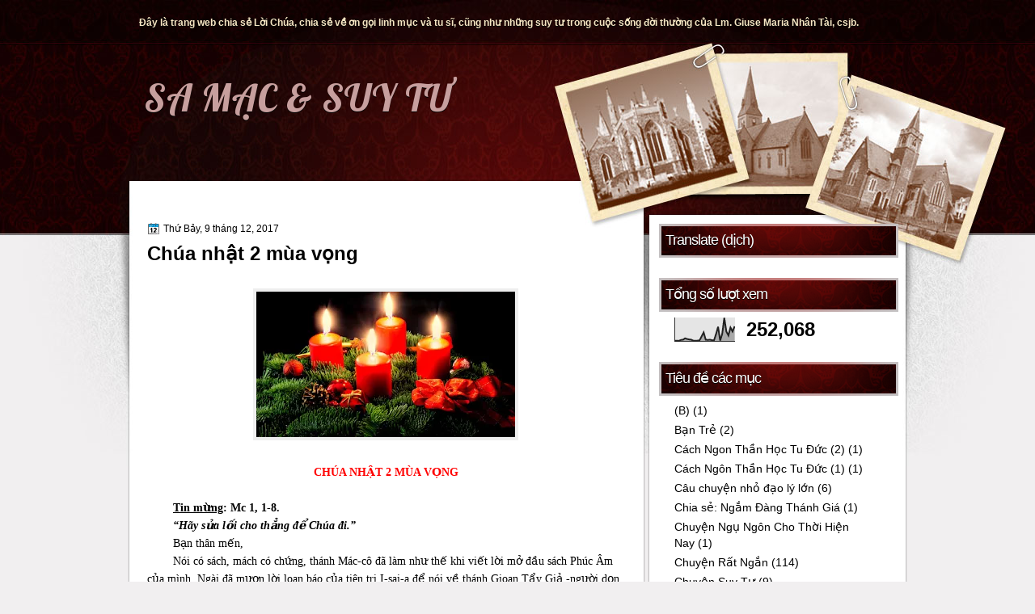

--- FILE ---
content_type: text/html; charset=UTF-8
request_url: https://jmtaiby.blogspot.com/b/stats?style=BLACK_TRANSPARENT&timeRange=ALL_TIME&token=APq4FmAex6jl-rxNk7qKj-kfHYs7StsnF5wkH1BdzthKd6OOqmXIsEu9C-EVrlYK8acTqVyfh4POaTSnelXX-jvNjzP74Bj53Q
body_size: -18
content:
{"total":252068,"sparklineOptions":{"backgroundColor":{"fillOpacity":0.1,"fill":"#000000"},"series":[{"areaOpacity":0.3,"color":"#202020"}]},"sparklineData":[[0,3],[1,3],[2,2],[3,6],[4,7],[5,13],[6,10],[7,8],[8,7],[9,3],[10,3],[11,3],[12,4],[13,21],[14,38],[15,7],[16,6],[17,7],[18,5],[19,4],[20,31],[21,62],[22,3],[23,32],[24,100],[25,42],[26,25],[27,59],[28,42],[29,64]],"nextTickMs":12857}